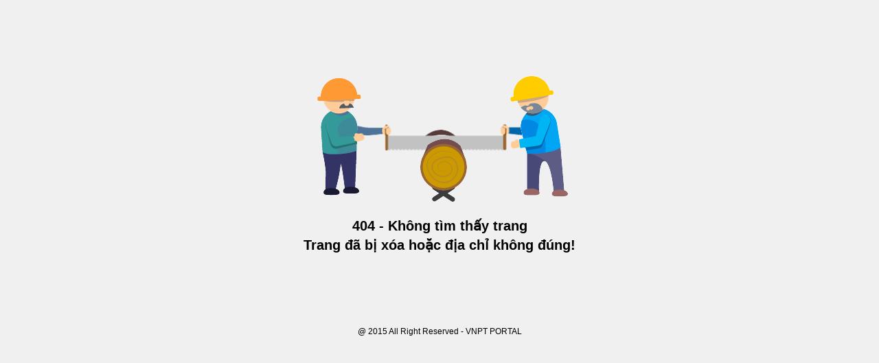

--- FILE ---
content_type: text/html
request_url: https://vienkiemsathaiphong.gov.vn/Errors/404/40x.html?aspxerrorpath=/132/3105/4821/16081/nghi-quyet/nghi-quyet-so-112-nq-cp-ngay-05-12-2019-cua-chinh-phu.aspx
body_size: 2344
content:
<!DOCTYPE html>
<html lang="en" private-lock-acoll="true" class=" js flexbox flexboxlegacy canvas canvastext webgl no-touch geolocation postmessage websqldatabase indexeddb hashchange history draganddrop websockets rgba hsla multiplebgs backgroundsize borderimage borderradius boxshadow textshadow opacity cssanimations csscolumns cssgradients cssreflections csstransforms csstransforms3d csstransitions fontface generatedcontent video audio localstorage sessionstorage webworkers applicationcache svg inlinesvg smil svgclippaths" style="overflow-y: hidden;"><!--<![endif]--><head><meta http-equiv="Content-Type" content="text/html; charset=UTF-8">
    <meta charset="utf-8">
    <title>Balk</title>
    <meta name="author" content="ukieweb">
    <meta name="keywords" content="soon, css3, template, html5 template">
    <meta name="description" content="Balk - Page Template">
    <meta name="viewport" content="width=device-width, initial-scale=1, maximum-scale=1">

    <link type="text/css" media="all" href="/Errors/404/Balk_files/bootstrap.min.css" rel="stylesheet">
    <!-- Template CSS -->
    <link type="text/css" media="all" href="/Errors/404/Balk_files/style.css" rel="stylesheet">

</head>
<body>

    <!-- Load page -->
    <div class="animationload" style="display: none;">
        <div class="loader" style="display: none;"></div>
    </div>
    <!-- End load page -->


    <!-- Content Wrapper -->
    <div id="wrapper">

        <!-- Balk -->
        <div class="place_balk_workers">
            <div class="balk_workers"></div>
            <div class="saw"></div>
            <div class="balk"></div>
        </div>

        <!-- End Balk -->

        <h3 class="title">404 - Không tìm thấy trang </br>
Trang đã bị xóa hoặc địa chỉ không đúng!</h3>

        
    </div>
    <!-- end Content Wrapper -->

    <!-- Footer -->
    <footer id="footer">
        <div class="container">

            <!-- footer socials -->
            <div class="row">

                <div class="footer_socials col-sm-12 text-center">

                   <div class="copyright">@ 2015 All Right Reserved - VNPT PORTAL</div>

                </div>

            </div>
            <!-- end footer socials -->

        </div>
        <!-- end container -->
    </footer>
    <!-- end footer -->

</div></div></body></html>

--- FILE ---
content_type: text/css
request_url: https://vienkiemsathaiphong.gov.vn/Errors/404/Balk_files/style.css
body_size: 3630
content:

* {
    font-family: "Exo 2",sans-serif;
    font-weight: 300;
}
html {
    height: 100%;
}
h1, h2, h3, h4, h5, h6 {
    color: #f6f7f9;
    font-weight: 600;
}
body {
    background-color: #f0f0f0;
    font-size: 16px;
    line-height: 24px;
    margin: 0 auto;
    position: relative;
}
h1 {
    font-size: 93px;
    font-weight: 900;
    line-height: 96px;
    margin-bottom: 24px;
    margin-top: 48px;
}
h2 {
    font-size: 52px;
    font-weight: 900;
    line-height: 72px;
    margin-bottom: 24px;
    margin-top: 0;
}
h3 {
    font-size: 29px;
    line-height: 48px;
    margin-bottom: 24px;
    margin-top: 24px;
}
h4 {
    font-size: 16px;
    line-height: 24px;
    margin-bottom: 24px;
    margin-top: 24px;
}
p, ul, ol, pre, table, blockquote {
    margin-bottom: 24px;
    margin-top: 24px;
}
hr {
    border: 1px solid;
    margin: -1px 0;
}
ul ul, ol ol, ul ol, ol ul {
    margin-bottom: 0;
    margin-top: 0;
}
b, strong, em, small, code {
    line-height: 1;
}
sup, sub {
    position: relative;
    top: -0.4em;
    vertical-align: baseline;
}
sub {
    top: 0.4em;
}
p {
    color: #373b3e;
    font-weight: 300;
}
.uppercase {
    text-transform: uppercase;
}
.error {
    border-color: red !important;
}
.title {
    color: #000000;
    font-size: 20px;
    line-height: 28px;
    margin: 25px 10px 55px;
    text-align: center;
}
:-moz-placeholder {
    color: #373b3e;
    opacity: 1;
}
*::-moz-placeholder {
    color: #373b3e;
    opacity: 1;
}
.place_balk_workers {
    height: 210px;
    margin: 90px auto -10px;
    position: relative;
    width: 388px;
}
.place_balk_workers .balk_workers {
    background-color: transparent;
    background-image: url("../img/workers.png");
    background-position: center bottom;
    background-repeat: no-repeat;
    height: 206px;
    position: relative;
    width: 395px;
    z-index: 3;
}
.place_balk_workers .balk {
    background-color: transparent;
    background-image: url("../img/balk.png");
    background-position: center bottom;
    background-repeat: no-repeat;
    background-size: 100% auto;
    height: 23px;
    left: 169px;
    position: absolute;
    top: 94px;
    width: 52px;
}
.place_balk_workers .saw {
    animation: 1s ease-in-out 0s normal none infinite running saw;
    background-color: transparent;
    background-image: url("../img/saw.png");
    background-position: center bottom;
    background-repeat: no-repeat;
    background-size: 100% auto;
    height: 63px;
    left: -20px;
    position: absolute;
    top: 69px;
    transform-origin: 85% 65% 0;
    width: 270px;
    z-index: 2;
}
@keyframes saw {
0% {
    left: 50px;
}
50% {
    left: 72px;
}
100% {
    left: 53px;
}
}
@keyframes saw {
0% {
    left: 53px;
}
50% {
    left: 72px;
}
100% {
    left: 53px;
}
}
@keyframes saw_mob {
0% {
    left: 47px;
}
50% {
    left: 33px;
}
100% {
    left: 47px;
}
}
@keyframes saw_mob {
0% {
    left: 47px;
}
50% {
    left: 33px;
}
100% {
    left: 47px;
}
}
#footer {
    position: relative;
    z-index: 9999;
}
.contact_socials {
    margin: 0;
    padding: 0;
}
.contact_socials li {
    display: inline-block;
}
.copyright {
    color: #000000;
    font-size: 12px;
    margin: 20px 0;
}
.footer_socials {
    margin: 25px 0 10px;
}
.ukie_social {
    background-color: #0089e9;
    border-radius: 50%;
    color: #ffffff;
    display: block;
    font-size: 16px;
    height: 44px;
    line-height: 44px;
    margin: 5px;
    text-align: center;
    transition: all 0.5s ease-in-out 0s;
    width: 44px;
}
.ukie_social:hover, .ukie_social:active, .ukie_social:focus {
    background-color: #00b6f9;
    color: #ffffff;
}
